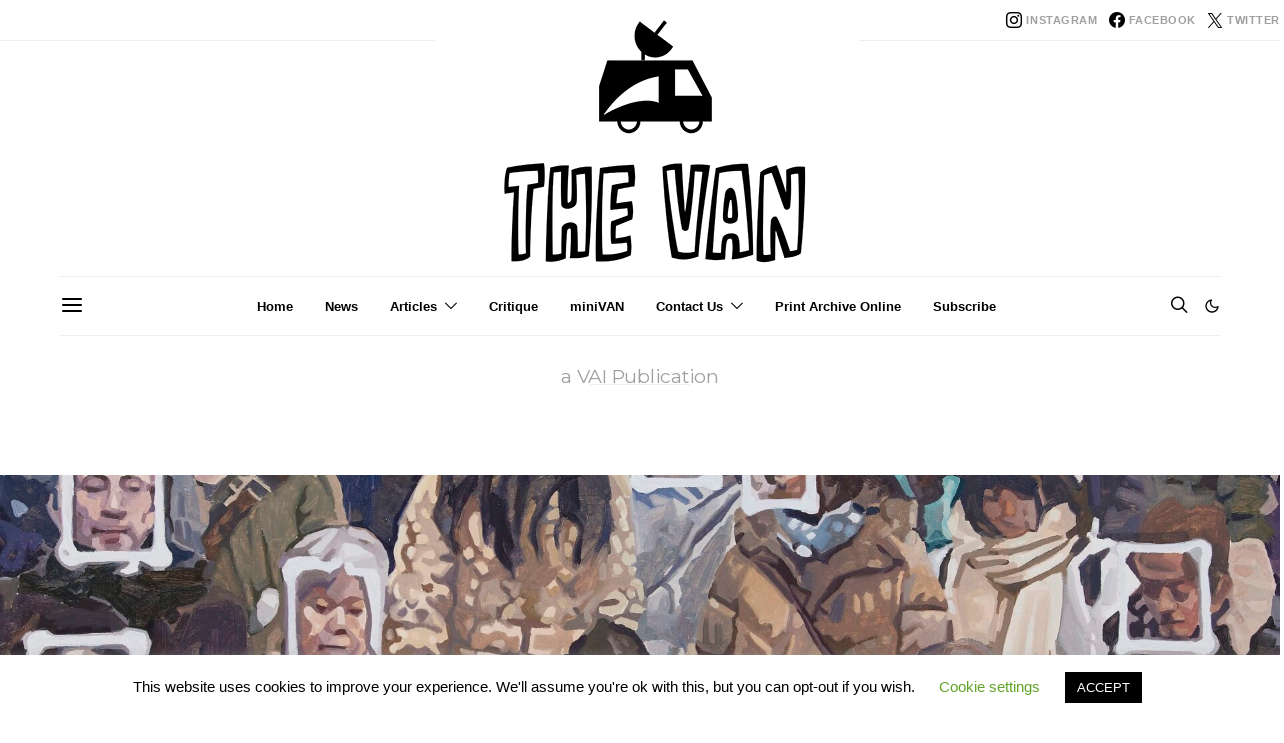

--- FILE ---
content_type: text/css; charset=UTF-8
request_url: https://visualartistsireland.com/wp-content/plugins/catch-slider-pro/public/css/catch-slider-public.css
body_size: 1624
content:
/**
 * All of the CSS for your public-facing functionality should be
 * included in this file.
 */

 /*--------------------------------------------------------------
>>> TABLE OF CONTENTS:
----------------------------------------------------------------

# Normalize
# jQuery Cycle 2
# Flex Slider
# Responsive Slides
# Nivo Slider

--------------------------------------------------------------*/

/*--------------------------------------------------------------
# Normalize
--------------------------------------------------------------*/
.catch-slider a {
	text-decoration: none;
}

.catch-slider .slider-title {
	line-height: 1.166666666666667;
}

.catch-slider strong {
	font-weight: 400;
}

.catch-slider .caption {
	width: 100%;
	padding: 6%;
	line-height: 1.555555555555556;
	text-shadow: none;
	clear: both;
}

.catch-slider .hide-caption-on-mobile .caption-wrap,
.catch-slider .hide-content-on-mobile .slider-content,
.catch-slider .hide-content-on-mobile .cts-button,
.catch-slider .hide-content-on-mobile .more-link,
.catch-slider.slider-wrapper .caption.hide-caption-on-mobile,
.catch-slider.slider-wrapper .caption.hide-caption-on-mobile .slider-content {
	display: none;
}
	
.catch-slider .cycle-slide img,
.catch-slider .slides img,
.catch-slider .rslides img {
	position: absolute;
	height: 100%;
	left: 0;
	-o-object-fit: cover;
	object-fit: cover;
	top: 0;
	-ms-transform: none;
	-moz-transform: none;
	-webkit-transform: none;
	transform: none;
	width: 100%;
}

.catch-slider .rslides img {
	height: 100%;
}

.catch-slider .content-below-on-mobile .caption-wrap {
	padding: 0;
}

.catch-slider .caption-wrap {
	position: relative;
	padding: 100px 30px;
}

.catch-slider .hide-caption-on-mobile img,
.catch-slider .content-below-on-mobile  img,
.catch-slider .hide-caption img  {
	position: relative;
}

.catch-slider .center .caption-wrap,
.catch-slider .caption.center {
	margin: 0 auto;
}

.catch-slider .right .caption-wrap,
.catch-slider .caption.right {
	margin-left: auto;
}

.catch-slider {
	border: 0;
	border-radius: 0;
	/*overflow: unset !important;*/
}

.catch-slider .slider-title {
	line-height: 1.3;
}

.catch-slider .slider-title,
.catch-slider .slider-content {
	display: block;
}

.catch-slider .slider-content {
	letter-spacing: 0.01em;
	padding-top: 14px;
}

.catch-slider .cts-button,
.catch-slider .more-link {
	font-weight: 600;
	letter-spacing: 0.01em;
	line-height: 2;
	text-decoration: none;
	display: inline-block ;
	margin-top: 28px;
	margin-right: 14px;
	padding: 7px 14px;
}

.catch-slider.slider-wrapper .cts-button {
	display: inline-block !important; /*For Nivo Caption !important  */
}

.catch-slider .more-link {
	display: table !important;
}

.catch-slider.slider-wrapper .caption.hide-content-on-mobile .cts-button,
.catch-slider.slider-wrapper .caption.hide-content-on-mobile .more-link {
	display: none !important;
}


.catch-slider .flex-direction-nav a {
	line-height: 1;
	height: 40px;
}

/*--------------------------------------------------------------
# jQuery Cycle 2
--------------------------------------------------------------*/

.catch-slider.catch-slider-cycle {
	overflow: hidden;
}

#per-slide-template {
	width: 100%;
	max-width: 100%;
}

.catch-slider.catch-slider-cycle .cycle-prev,
.catch-slider.catch-slider-cycle .cycle-next,
.catch-slider.flexslider .flex-prev,
.catch-slider.flexslider .flex-next,
.catch-slider.rslides_container .centered-btns_nav.centered-btns1_nav.prev,
.catch-slider.rslides_container .centered-btns_nav.centered-btns1_nav.next,
.catch-slider.slider-wrapper.theme-default .nivo-directionNav .nivo-nextNav,
.catch-slider.slider-wrapper.theme-default .nivo-directionNav .nivo-prevNav {
	position: absolute;
	cursor: pointer;
	top: 50%;
	transform: translateY(-50%);
	line-height: 1;
	overflow: hidden;
	-moz-transition: all 0.2s ease-in-out;
	-webkit-transition: all 0.2s ease-in-out;
	transition: all 0.2s ease-in-out;
	z-index: 999;
}

.catch-slider.slider-wrapper.theme-bar .nivo-directionNav .nivo-nextNav,
.catch-slider.slider-wrapper.theme-bar .nivo-directionNav .nivo-prevNav,
.catch-slider.slider-wrapper.theme-default .nivo-directionNav .nivo-nextNav,
.catch-slider.slider-wrapper.theme-default .nivo-directionNav .nivo-prevNav {
	/*top: inherit;
	transform: none;*/
}

.catch-slider.catch-slider-cycle .cycle-prev,
.catch-slider.flexslider .flex-prev,
.catch-slider.rslides_container .centered-btns_nav.centered-btns1_nav.prev {
	display: none;
	left: 10px;
}

.catch-slider.catch-slider-cycle .cycle-next,
.catch-slider.flexslider .flex-next,
.catch-slider.rslides_container .centered-btns_nav.centered-btns1_nav.next {
	display: none;
	right: 10px;
}

.catch-slider-cycle.catch-slider img {
	display: block;
}

.cycle-pager.catch-slider-pager {
	position: static;
	text-align: center;
	transform: none;
	line-height: 1;
}

.dots-pager span {
	font-size: 40px;
	display: inline-block;
	cursor: pointer;
	color: #ccc;
}

.dots-pager .cycle-pager-active {
	color: #000;
}

.num-pager {
	clear: both;
	text-align: center;
}

.num-pager a {
	display: inline-block;
	padding: 10px 5px;
	text-decoration: none;
}

.image-pager img {
	margin: 4px 2px;
}

.catch-slider .cycle-slide {
	width: 100%;
}



.catch-slider.slider-wrapper.default .nivo-directionNav a {
	top: 50%;
	transform: translateY(-50%);
}

/*--------------------------------------------------------------
# Responsive Slides
--------------------------------------------------------------*/

.rslides_container {
	overflow: hidden;
	float: unset;
}


/*--------------------------------------------------------------
# Flex Slider
--------------------------------------------------------------*/

.catch-slider.flexslider .slides img {
	height: 100%;
}

/*--------------------------------------------------------------
# Nivo Slider
--------------------------------------------------------------*/

.theme-bar .nivo-directionNav a {
	font-family: unset;
}

.catch-slider.slider-wrapper .nivo-caption a {
	border-bottom: transparent;
}

.catch-slider.slider-wrapper.theme-dark .nivo-directionNav a {
	bottom: -39px;
}

.catch-slider.slider-wrapper.theme-bar .nivo-controlNav {
	background: #222;
	border-top: 0;
	z-index: 9;
}

.catch-slider.slider-wrapper.theme-bar .nivo-controlNav a {
	margin: 0;
}

.catch-slider.slider-wrapper.theme-bar .nivo-directionNav a {
	bottom: -5px;
	text-decoration: none;
}

.catch-slider.slider-wrapper.theme-bar .nivo-directionNav a {
    background: url(nivo-slider/bar/arrows.png) no-repeat;
    width: 30px;
    height: 30px;
    z-index: 999;
    text-indent: -9999px;
}

.catch-slider.slider-wrapper.theme-bar a.nivo-prevNav {
    background-position: 11px 50%;
    left: 15px;
}

.catch-slider.slider-wrapper.theme-bar a.nivo-nextNav {
    background-position: -16px 50%;
    right: 15px;
}

.catch-slider.slider-wrapper.theme-bar .nivo-directionNav a:hover {
    background-color: #333;
    -webkit-border-radius: 2px;
    -moz-border-radius: 2px;
    border-radius: 2px;
}

/* Caption styles */
.catch-slider.slider-wrapper .nivo-caption {
	background: transparent;
	padding: 0;
	position: static;
	opacity: 1;
	-moz-opacity: 1;
	filter:alpha(opacity=1);
}

.catch-slider.slider-wrapper.theme-default .nivo-directionNav a {
	opacity: 0;
}

.catch-slider.slider-wrapper.theme-bar .caption {
	padding-bottom: 60px;
}

.catch-slider.slider-wrapper.theme-bar .nivo-controlNav {
	opacity: 1;
	bottom: 0;
	z-index: 99;
}

.catch-slider.slider-wrapper.theme-bar .nivoSlider,
.catch-slider.slider-wrapper.theme-light .nivoSlider,
.catch-slider.slider-wrapper.theme-dark .nivoSlider,
.catch-slider.slider-wrapper.theme-default .nivoSlider {
	background-position: 50% 0%;
}

/*Others*/
.flexslider {
	overflow: hidden;
}

.flexslider .flex-control-nav {
	bottom: 0;
    z-index: 9;
}

.cycle-pager img {
	cursor: pointer;
}

.catch-slider.slider-wrapper .nivo-caption .caption {
	position: absolute;
	top: 50%;
	transform: translateY(-50%);
	z-index: 9;
}

.catch-slider.slider-wrapper .nivo-caption .caption.content-below-on-mobile {
    position: static;
    transform: none;

}

.catch-slider.slider-wrapper .nivo-caption .caption.left,
.catch-slider.slider-wrapper .nivo-caption .caption.right,
.catch-slider.slider-wrapper .nivo-caption .caption.center {
	left: 30px;
	right: 30px;
	width: calc( 100% - 60px);
}

.catch-slider.slider-wrapper .nivo-caption .caption.bottom {
	bottom: 0;
	transform: none;
	top: inherit;
}

.catch-slider.slider-wrapper .nivo-caption .caption.below {
	position: static;
	transform: none;
}

.catch-slider.slider-wrapper .nivo-caption .caption.content-below-on-mobile {
	position: static;
	transform: none;
	width: 100%;
}

.slider-wrapper .nivo-imageLink img {
	position: static;
	height: unset;
	-o-object-fit: unset;
	object-fit: unset;
}

.catch-slider.theme-light.slider-wrapper {
	background-color: #efefef;
}

/* => 768px */
@media screen and (min-width: 48em) {
	.catch-slider.slider-wrapper .nivo-caption .caption.content-below-on-mobile {
	    position: absolute;
		transform: translateY(-50%);
	}

	.catch-slider.slider-wrapper.theme-default .nivo-directionNav a {
		opacity: 1;
	}

/*	.catch-slider img,*/
	.catch-slider .hide-caption-on-mobile img,
	.catch-slider .content-below-on-mobile  img {
		position: absolute;
		height: 100%;
		left: 0;
		-o-object-fit: cover;
		object-fit: cover;
		top: 0;
		-ms-transform: none;
		-moz-transform: none;
		-webkit-transform: none;
		transform: none;
		width: 100%;
	}

	.catch-slider .hide-caption-on-mobile .caption-wrap,
	.catch-slider .hide-content-on-mobile .slider-content,
	.catch-slider.slider-wrapper .caption.hide-caption-on-mobile,
	.catch-slider.slider-wrapper .caption.hide-caption-on-mobile .slider-content {
		display: block;
	}


	.catch-slider.slider-wrapper .caption.hide-content-on-mobile .cts-button,
	.catch-slider.slider-wrapper .caption.hide-content-on-mobile .more-link {
		display: inline-block !important;
	}

	.catch-slider .hide-content-on-mobile .cts-button,
	.catch-slider .hide-content-on-mobile .more-link {
		display: inline-block;
	}

	.catch-slider .caption-wrap,
	.catch-slider .nivo-caption .caption {
		max-width: 600px;
		z-index: 99;
	}

	.catch-slider .below img {
		position: static;
		height: unset;
		-o-object-fit: unset;
		object-fit: unset;
	}

	.catch-slider.slider-wrapper .nivo-caption .caption.left {
		left: 70px;
	}

	.catch-slider.slider-wrapper .nivo-caption .caption.right {
		right: 70px;
	}

	.catch-slider.slider-wrapper .nivo-caption .caption.center {
		left: 50%;
		transform: translate(-50%, -50%);
	}

	.catch-slider.slider-wrapper .nivo-caption .caption.bottom {
		bottom: 0;
		left: 0;
		right: 0;
		transform: none;
		top: inherit;
		max-width: 100%;
		width: auto;
	}

	.catch-slider.slider-wrapper .nivo-caption .caption.below {
		position: static;
		transform: none;
	}

	.catch-slider .bottom .caption-wrap,
	.catch-slider .below .caption-wrap,
	.catch-slider .caption.bottom,
	.catch-slider .caption.below {
		max-width: 100%;
	}

	.catch-slider .caption.bottom {
		top: inherit;
		bottom: 0;
	}

	.flexslider.catch-slider .caption.right {
		left: inherit;
	}

	.catch-slider .left .caption,
	.catch-slider .right .caption,
	.catch-slider .center .caption,
	.catch-slider .bottom .caption {
		padding: 6%;
	}

	.catch-slider .below .caption-wrap {
		padding: 0;
	}

	.catch-slider .caption-wrap,
	.catch-slider .content-below-on-mobile .caption-wrap {
		padding-left: 50px;
		padding-right: 50px;
	}

	.catch-slider .bottom .caption-wrap {
		padding-left: 0;
		padding-right: 0;
		padding-bottom: 0;
	}

	.catch-slider .bottom .caption {
		padding: 4%;
	}

	.catch-slider.slider-wrapper.theme-default a.nivo-prevNav {
		left: 10px;
	}

	.catch-slider.slider-wrapper.theme-default a.nivo-nextNav {
		right: 10px;
	}

	.catch-slider .caption-wrap,
	.catch-slider .content-below-on-mobile .caption-wrap {
		padding: 100px 50px;
	}

	.catch-slider .content-below-on-mobile.below .caption-wrap {
		padding-left: 0;
		padding-right: 0;
		padding-top: 0;
	}

	.catch-slider .content-below-on-mobile.bottom .caption-wrap {
		padding-bottom: 0;
		padding-left: 0;
		padding-right: 0;
	}

	.catch-slider .bottom .caption-wrap,
	.catch-slider .content-below-on-mobile.bottom .caption-wrap {
		padding-top: 200px;
	}

	.catch-slider .caption {
		padding: 2%;
	}

	.catch-slider.slider-wrapper.theme-default .nivo-directionNav a {
		opacity: 0;
	}

	.catch-slider.slider-wrapper.theme-default:hover .nivo-directionNav a,
	.catch-slider.slider-wrapper.theme-default:focus .nivo-directionNav a  {
		opacity: 1;
	}

	.catch-slider.catch-slider-cycle .cycle-prev,
	.catch-slider.flexslider .flex-prev,
	.catch-slider.rslides_container .centered-btns_nav.centered-btns1_nav.prev {
		display: block;
		left: -40px;
	}

	.catch-slider.catch-slider-cycle .cycle-next,
	.catch-slider.flexslider .flex-next,
	.catch-slider.rslides_container .centered-btns_nav.centered-btns1_nav.next {
		display: block;
		right: -40px;
	}

	.catch-slider.catch-slider-cycle:hover .cycle-prev,
	.catch-slider.flexslider:hover .flex-prev,
	.catch-slider.rslides_container:hover .centered-btns_nav.centered-btns1_nav.prev {
		left: 10px;
	}

	.catch-slider.catch-slider-cycle:hover .cycle-next,
	.catch-slider.flexslider:hover .flex-next,
	.catch-slider.rslides_container:hover .centered-btns_nav.centered-btns1_nav.next {
		right: 10px;
	}

	.catch-slider.slider-wrapper.theme-bar a.nivo-prevNav {
	    left: -50px;
	}

	.catch-slider.slider-wrapper.theme-bar a.nivo-nextNav {
	    right: -50px;
	}

	.catch-slider.slider-wrapper.theme-bar:hover a.nivo-prevNav {
	    left: 15px;
	}

	.catch-slider.slider-wrapper.theme-bar:hover a.nivo-nextNav {
	    right: 15px;
	}

	.catch-slider.slider-wrapper.theme-bar .nivo-controlNav {
	    opacity: 0;
	    bottom: -41px;
	}

	.catch-slider.slider-wrapper.theme-bar:hover .nivo-controlNav {
	    opacity: 1;
	    bottom: 0;
	}

	.catch-slider.slider-wrapper.theme-bar .nivoSlider {
		background-position: 50% 50%;
	}
}

/* => 1200px */
@media screen and (min-width: 75em) {
	.catch-slider .caption-wrap,
	.catch-slider .content-below-on-mobile .caption-wrap {
		padding: 200px 70px;
	}

	.catch-slider.slider-wrapper .nivo-caption .caption.left {
		left: 70px;
	}

	.catch-slider.slider-wrapper .nivo-caption .caption.right {
		right: 70px;
	}

	.catch-slider .bottom .caption-wrap {
		padding-top: 400px;
	}
}


/* Nivo Slider: Caption below */
.catch-slider.slider-wrapper .nivo-caption .caption.below {
    position: relative;
    z-index: 10;
}

--- FILE ---
content_type: application/javascript; charset=UTF-8
request_url: https://visualartistsireland.com/wp-content/plugins/catch-slider-pro/public/js/catch-slider-custom-cycle-slider.js
body_size: -472
content:
(function($) {
	'use strict';
	$(window).on('load scroll resize', function() {
		$('.catch-slider-cycle').each(function(i, el) {
			$(el).cycle({
				slides: 'article'
			});
		});
	});
	setTimeout(() => {
		$('.catch-slider-cycle').each(function(i, el) {
			$(el).cycle({
				slides: 'article'
			});
		});
	}, 2000);
})(jQuery);
